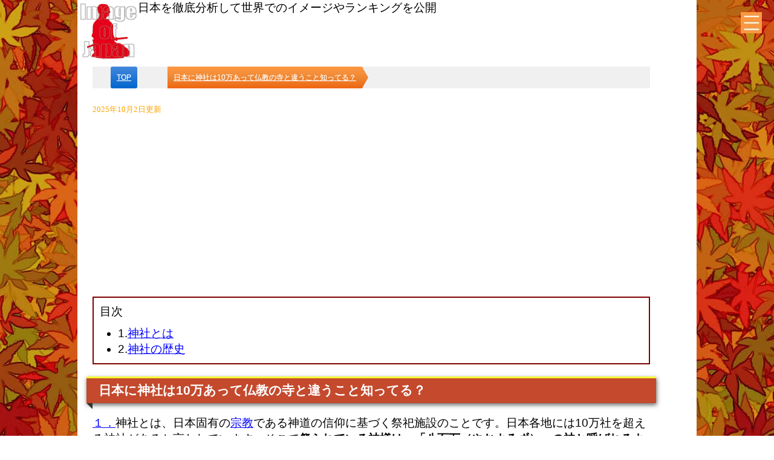

--- FILE ---
content_type: text/html
request_url: https://japanmakes.com/jinjya.html
body_size: 2939
content:
<!DOCTYPE html>
<html lang="ja">
<head>
<meta charset="UTF-8">
<meta name="Keywords" content="日本,神社,仏教">
<meta name="Description" content="日本は信心深い？神社は10万を超える数があり、いたるところで信仰することができるのです。">
<title>日本に神社は10万あって仏教の寺と違うこと知ってる？</title>
<meta name="viewport" content="width=device-width,user-scalable=no,maximum-scale=1">
<link rel="stylesheet" media="screen" type="text/css" href="common.css">
<script language="JavaScript" src="script.js" charset="utf-8"></script>

<!-- GA4 -->
<!-- Global site tag (gtag.js) - Google Analytics -->
<script async src="https://www.googletagmanager.com/gtag/js?id=G-P0NSB7TJLV"></script>
<script>
  window.dataLayer = window.dataLayer || [];
  function gtag(){dataLayer.push(arguments);}
  gtag('js', new Date());

  gtag('config', 'G-P0NSB7TJLV');
</script>
<script async src="https://pagead2.googlesyndication.com/pagead/js/adsbygoogle.js"></script>
<script> 
     (adsbygoogle = window.adsbygoogle || []).push({
          google_ad_client: "ca-pub-9581734083651161",
          enable_page_level_ads: true
     });
</script>
<link rel="stylesheet" href="style-drawr.css" type="text/css" />
<script type="text/javascript" src="https://ajax.googleapis.com/ajax/libs/jquery/1.8.2/jquery.min.js"></script>
<script type="text/javascript"><!--
//ドロワーメニュー
$(function($) {
	WindowHeight = $(window).height();
	$('.drawr').css('height', WindowHeight); //メニューをwindowの高さいっぱいにする
	
	$(document).ready(function() {
		$('.btn').click(function(){ //クリックしたら
			$('.drawr').animate({width:'toggle'}); //animateで表示・非表示
			$(this).toggleClass('peke'); //toggleでクラス追加・削除
		});
	});
});
// --></script>
</head>
<body onload="javascript: getnavi();">
<div id="main">
  <div id="header"><img src="image/logo.png" width="100" height="100" border="0" align="left" alt="image of japan"> 日本を徹底分析して世界でのイメージやランキングを公開<br>
  </div>
<a class="btn"></a>
<div class="drawr">
</div>
<div id="cont">
  <div id="walmart">
<ul class="walmart" itemscope itemtype="http://schema.org/BreadcrumbList">
  <li itemprop="itemListElement" itemscope itemtype="http://schema.org/ListItem">
    <a itemprop="item" href="index.html">
      <span itemprop="name">TOP</span>
    </a>
    <meta itemprop="position" content="1" />  
  </li>
  <li itemprop="itemListElement" itemscope itemtype="http://schema.org/ListItem">
    <span itemprop="name"><a href="jinjya.html" itemprop="url"><span itemprop="title">日本に神社は10万あって仏教の寺と違うこと知ってる？</span></a></span>    <meta itemprop="position" content="2" />
  </li>
  </ul>
</div>
    <br>
 <time datetime=”2025-10-2” itemprop=”modified”><font color="orange" size="2" face="Comic Sans MS">2025年10月2日更新</font></time>
<div id="toc_container"><p>目次</p>
<ul class="toc_list">
<li>1.<a href="#1">神社とは</a></li>
<li>2.<a href="#2">神社の歴史</a></li>
</ul></div>
 
    <h1 class="s1">日本に神社は10万あって仏教の寺と違うこと知ってる？</h1>
<a name="1" id="1">１．</a>神社とは、日本固有の<a href="religion.html">宗教</a>である神道の信仰に基づく祭祀施設のことです。日本各地には10万社を超える神社があると言われています。そこで<strong>祭られている神様は、「八百万（やおよろず）」の神と呼ばれるように非常に多彩</strong>です。<br>
<br>
たとえばギリシア神話で「神様」といえば擬人化されたものが多いですが、日本の場合、伝説上の人物だけでなく岩や滝、山が神様としてまつられることがあります。<br>
<br>
そのため、神社の敷地は自然と調和するように設計された施設が数多くあり、森や公園を兼ね備えているなど、人々にとって信仰の場所だけではなく日常生活のやすらぎの場所として利用されることが多いのです。<br>
<br>
<a name="2" id="2">２．</a>現代ではそのように位置付けられる神社ですが、過去には複雑な歴史がありました。日本では古代に大陸から仏教が伝来され、大陸の進んだ文化を取り入れるため、国家をあげて仏教の普及に取り組みました。<br>
<br>
その結果、神社で仏教を信仰することが広まり、いくつかの神社は仏教の寺院としての性格を帯びるようになります。<br>
<br>
近世になり、<strong>神道と仏教は厳密に分離</strong>することとなり、ふたたび神社は八百万の神を祭る場所に戻りました。1月1日に近所の神社へ新年のお参りをすることはほとんどの日本人にとって、一年の一番最初にする習慣になっています。
    
  <br>
  <br>
  <br>
  <br>
  
<br>
  <br>
  <br>
  </div>
  <br>
  
<div class="s2">この記事を見た人は、一緒にこんな記事も読んでいます！</div>
  <ul>
    <li><a href="longlifejapan.html">日本人が長寿の理由は遺伝的に生命力が強く食べものによるもの </a></li>
    <li><a href="office-hours.html">日本人は働き過ぎ？「顔のない(フェースレス）」企業集団 </a></li>
    <li><a href="kakusa.html">日本社会は教育や所得が平均化しており上下差が少ないのが強み</a></li>
    <li><a href="holiday.html">日本は休み過ぎ！？イメージと違って休日数がほかの国と比較して多い</a></li>
  </ul>
  <br>  <br>
 
 <div id="footer">
Copyright &#169; 2014<script type="text/javascript" language="JavaScript"> 
<!--
TYnow = new Date();document.write( '-' + TYnow.getFullYear() );
// -->
</script> 日本を徹底分析して世界でのイメージやランキングを公開 All rights Reserved.
  </div>
</div>
</body>
</html> 
 
 
 



--- FILE ---
content_type: text/html
request_url: https://japanmakes.com/navi.html
body_size: 4868
content:
 
<html>
<head>
<meta http-equiv="Content-Type" content="text/html; charset=UTF-8">
<meta http-equiv="Content-Style-Type" content="text/css">
 
<title></title>
</head>
<ul id="dropmenu">
  <li>外国からみた日本▼
  <ul>
<li></li>
<li><a href="touristmanners.html">旅行客マナー</a></li>
<li><a href="worldeffect.html">日本による影響</a></li>
<li><a href="worldopinion.html">世界的な評価</a></li>
<li><a href="Japanese.html">日本人ベスト３４</a></li>
<li><a href="japanfood.html">世界の日本食</a></li>
<li><a href="holiday.html">日本の休日を各国と比較</a></li>
<li><a href="egg.html">生卵を食べる日本の習慣</a></li>
<li><a href="currency.html">日本円と海外通貨</a></li>
<li><a href="bloodgroup.html">血液型信者は日本だけ？</a></li>
<li><a href="Chinese.html">中国語と日本語で同じ漢字の意味</a></li>
<li><a href="office-hours.html">働きすぎる日本人</a></li>
<li><a href="kakusa.html">他国と比べて格差の少ない日本</a></li>
<li><a href="area.html">日本の面積をヨーロッパと比較</a></li>
<li><a href="world-accident.html">世界事故発生率一覧</a></li>
<li><a href="refugees.html">難民出身国＆庇護国</a></li> 
<li><a href="public-peace.html">日本の安心できる治安</a></li>    
<li><a href="proud.html">日本が世界に誇れること</a></li>    
<li><a href="toilet.html">日本のトイレは綺麗で清潔</a></li>    
<li><a href="faction.html">派閥の存在</a></li>
<li><a href="eel.html">うなぎを食べるのは日本だけじゃない</a></li> 
<li><a href="number.html">不吉な数字</a></li>
<li><a href="age.html">世界の病床数</a></li>
<li><a href="longlifejapan.html">日本人が長寿の理由</a></li> 
<li><a href="tip.html">チップ文化</a></li> 
<li><a href="omotenasi.html">日本が誇れるおもてなし</a></li>
<li><a href="chian.html">日本は治安が良くて安全</a></li>
<li><a href="gijyutu.html">技術力の高い日本製品</a></li>
<li><a href="warai.html">日本語で笑いに関する言葉</a></li> 
<li><a href="zipangu.html">東方見聞録にある黄金の島ジパング</a></li>
<li><a href="hasekura.html">日本と世界を結んだ支倉使節団</a></li>
<li><a href="america.html">日本とアメリカ</a></li>
<li><a href="greatbritain.html">日本とイギリス</a></li>
<li><a href="italy.html">日本とイタリア</a></li>
<li><a href="germany.html">日本とドイツ</a></li>
<li><a href="france.html">日本とフランス</a></li>
<li><a href="russia.html">日本とロシア</a></li>
<li><a href="china.html">日本と中国</a></li>
<li><a href="korea.html">日本と朝鮮</a></li>
<li><a href="cyberpank.html">サイバーパンクのような日本の街</a></li>
<li><a href="train.html">日本の鉄道が世界に誇れること</a></li>
<li><a href="japanesefood.html">日本食は外国人にとって独特な文化</a></li>
<li><a href="jinjya.html">日本は信心深い？</a></li>
<li><a href="barrier.html">日本人は人と接触しない</a></li>
<li><a href="leisure.html">日本人のレジャーが内向き</a></li>
<li><a href="tablemanners.html">日本人はテーブルマナーに疎い</a></li>
<li><a href="yokonarabi.html">日本人は横並び思想</a></li>
<li><a href="tv.html">日本人は世界一のテレビ好き</a></li>
<li><a href="gakushu.html">学習能力の旺盛さとＳＮＳ</a></li>
<li><a href="win‐win.html">勝ち負けの考え方</a></li>
<li><a href="asiajin.html">日本人の外国での存在感</a></li>
<li><a href="athlete.html">日本人アスリート世界での自己主張</a></li>
<li><a href="uniform.html">日本人のユニフォーム（制服）文化</a></li>
<li><a href="core.html">日本人の芯となるコアの部分</a></li>
<li><a href="spirit.html">ジャパニーズ・スピリット(和魂)</a></li>
<li><a href="english.html">日本人が英語が苦手なのはウソ</a></li>
<li><a href="selfassertion.html">日本人は自己主張が苦手</a></li>
<li><a href="smart.html">日本人を外国人が見るとスマートでかっこいい</a></li>
<li><a href="rule.html">ルールに忠実な日本人</a></li>
<li><a href="apologize.html">日本人はとにかく相手に謝りすぎ</a></li>

</ul>
</li>
<li>日本について▼
<ul>
<li><a href="sightseeing.html">観光地ランキング</a></li>
<li><a href="googleplay.html">グーグルプレイ</a></li>
<li><a href="jica.html">ＪＩＣＡの活動</a></li>
<li><a href="oda.html">政府開発援助</a></li>
<li><a href="oda2.html">ＯＤＡの特徴</a></li>
<li><a href="oda3.html">日本のＯＤＡが優れている</a></li>
<li><a href="worldshare.html">世界シェア１位</a></li>
<li><a href="foodsample.html">食品サンプル</a></li>
<li><a href="japaninvention.html">日本の発明力</a></li>
<li><a href="sumo.html">国技相撲</a></li>
<li><a href="religion.html">日本の宗教</a></li>
<li><a href="sushi.html">寿司</a></li>
<li><a href="bonsai.html">日本の盆栽</a></li>
<li><a href="haiku.html">日本の俳句</a></li>
<li><a href="ramen.html">ラーメン</a></li>
<li><a href="idea.html">アイデア</a></li>
<li><a href="Japanese‐style-garden.html">日本庭園</a></li>
<li><a href="tatami.html">タタミ</a></li>
<li><a href="manga.html">マンガ</a></li>
<li><a href="pc.html">日本のパソコンインターネット環境</a></li>
<li><a href="castle.html">日本の城一覧</a></li>
<li><a href="ngo.html">日本のＮＧＯ</a></li>  
<li><a href="DCA.html">途上国の貧困状態</a></li>
<li><a href="tel.html">電話事情</a></li> 
<li><a href="mangatour.html">漫画アニメ聖地一覧</a></li> 
<li><a href="sightseeing-japan.html">観光してみたい場所一覧</a></li> 
<li><a href="drink.html">缶入り飲料</a></li> 
<li><a href="ikamera.html">胃カメラ</a></li>
<li><a href="ips.html">ＩＰＳ細胞</a></li> 
<li><a href="origami.html">折り紙文化</a></li>
<li><a href="kei.html">夢のマイカー</a></li>
<li><a href="kandenchi.html">乾電池</a></li>
<li><a href="keigo.html">敬語</a></li>
<li><a href="japanesewoman.html">日本女性</a></li>
<li><a href="gesture.html">ジェスチャー</a></li>
<li><a href="service.html">サービス</a></li>
<li><a href="seiketu.html">清潔</a></li>
<li><a href="iryouhi.html">保険制度</a></li>
<li><a href="school.html">日本語学校</a></li>
<li><a href="walkman.html">ウォークマン</a></li>
<li><a href="karaoke.html">カラオケ</a></li>
<li><a href="anime.html">アニメ</a></li>
<li><a href="okinawa.html">沖縄の本土と違う文化</a></li>
<li><a href="climate.html">照葉樹林の地域は文明が発達</a></li>   
<li><a href="course.html">日本海航路が先に発達</a></li>
<li><a href="port.html">長崎や横浜・神戸は天然の良港</a></li>
<li><a href="kurofune.html">ペリー来航で台場に砲台要塞</a></li>
<li><a href="city.html">風水で選ばれた京都</a></li>
<li><a href="uranihon.html">「裏日本」ってどこ</a></li>
<li><a href="nahotoka.html">日本海側は軽視されている</a></li>
<li><a href="sakuramaru.html">日本の移民先</a></li>
<li><a href="japansea.html">日本海側の鉄道と海運</a></li>
<li><a href="calendar.html">暦の基本</a></li>
<li><a href="staplefood.html">日本の主食は小麦畑もないのにパン？</a></li>
<li><a href="importcountry.html">日本は海産物の輸入も世界一</a></li>
<li><a href="jomon.html">四大文明に縄文文明を加えよう</a></li>
<li><a href="kofun.html">古墳文化は世界で渡りあえる</a></li>
<li><a href="shinwa.html">ギリシア神話と日本神話の違い</a></li>
<li><a href="toshi.html">都市ができ宗教が生まれ戦争に</a></li>
<li><a href="kendo.html">剣道は現代日本人も忘れたことが身につく</a></li>
<li><a href="umami.html">うま味と旨味の言葉の意味は違う</a></li>
<li><a href="hokusai.html">葛飾北斎は世界で最も有名な日本人</a></li>
<li><a href="game.html">日本のゲームは向上心の賜物</a></li>
<li><a href="sake.html">「日本酒」は世界の醸造所で製造</a></li>
<li><a href="microwave.html">電子レンジは必要な電化製品</a></li>
<li><a href="ryakugo.html">略語を好む日本人</a></li>
<li><a href="insect.html">色々な虫の声が日本で聞ける</a></li>
<li><a href="kikubari.html">日本人は気配りができる</a></li>
<li><a href="karate.html">空手は日本の伝統</a></li>
<li><a href="kasi.html">日本の菓子が世界を魅了</a></li>
<li><a href="bungaku.html">日本の有名な文学作品</a></li>
<li><a href="koten.html">日本の有名な古典文学作品</a></li>
<li><a href="strange.html">日本のおかしいと思う１２の疑問</a></li>
<li><a href="golf.html">日本のゴルフは基本がダメ</a></li>
<li><a href="siki.html">四季の自然を感じられる国は少ない</a></li>
<li><a href="inshu.html">日本独特の飲酒文化</a></li>
<li><a href="kokkyo.html">日本は島国で国境がない</a></li>
<li><a href="kokki.html">国旗に対する関心がない</a></li>
<li><a href="kokusaika.html">日本に求められる国際化</a></li>
<li><a href="kougi.html">日本と海外の大学の講義内容の違い</a></li>
<li><a href="giron.html">日本人は議論が嫌い</a></li>
<li><a href="bussanten.html">物産展で遠い地域の文化を楽しむ</a></li>
<li><a href="credit.html">現金主義の日本人とツケ文化</a></li>
<li><a href="kuyou.html">供養という文化</a></li>
<li><a href="bow.html">お辞儀や礼の種類</a></li>
<li><a href="koekake.html">日本の声かけ文化</a></li>
<li><a href="tdr.html">東京ディズニーリゾートの圧倒的な集客力</a></li>
<li><a href="cruise.html">大型クルーズ客船が全国各地に来航</a></li>
<li><a href="oubei.html">国際社会のルールは英語など欧米流</a></li>
<li><a href="afterfive.html">昼休みやアフターファイブと職場の付き合い</a></li>
<li><a href="dismissal.html">日本組織の強みは仕事を解雇されない</a></li>
<li><a href="asia.html">日本のシステムは他国と比べて違う</a></li>
<li><a href="japan-food.html">日本料理は中国やインド料理に勝てない</a></li>
<li><a href="passport.html">日本のパスポートは世界最強</a></li>
<li><a href="app-book.html">日本語学習におすすめのアプリと書籍</a></li>
<li><a href="education-system.html">日本と外国の教育システムの違い</a></li>
<li><a href="fashion.html">日本の海外でも有名なファッションブランド</a></li>
<li><a href="sports.html">日本の珍しいスポーツ10選</a></li>
<li><a href="festival.html">日本の祭り11選</a></li>
<li><a href="technology.html">日本のテクノロジー産業</a></li>
  </ul>
  </li>
  <li>日本語▼
  <ul>
    <li><a href="japan.html">流行る日本語</a></li>
    <li><a href="nihongo.html">日本語の特徴</a></li>
    <li><a href="loan‐word.html">国語を尊重しない</a></li>
    <li><a href="katakana.html">カタカナ語について</a></li>
    <li><a href="difficult-japanese.html">日本語の難しさ</a></li>
    <li><a href="beautiful-japanese.html">日本の慣用句やことわざ</a></li>
    <li><a href="japaneseword.html">日本語で季節感ある美しい言葉</a></li>
    <li><a href="kana.html">早く書くため片仮名と平仮名が生み出された</a></li>
    <li><a href="nihongo-rekisi.html">日本語の言語の歴史</a></li>
    <li><a href="moji.html">漢字は中国語を書くために発達した文字</a></li>
    <li><a href="zougo.html">英語の言葉が造語となった</a></li>
    <li><a href="nihongo-a.html">日本語の意味を理解しよう│あ行</a></li>
    <li><a href="nihongo-ka.html">日本語の意味を理解しよう│か行</a></li>
    <li><a href="nihongo-sa.html">日本語の意味を理解しよう│さ行</a></li>
    <li><a href="nihongo-sonota.html">日本語の意味を理解しよう│その他</a></li>
<li><a href="gaikokugo-a.html">世界で有名になった日本語｜あ行</a></li>
<li><a href="gaikokugo-ka.html">世界で有名になった日本語｜か行</a></li>
<li><a href="gaikokugo-sa.html">世界で有名になった日本語｜さ行</a></li>
<li><a href="gaikokugo-ta.html">世界で有名になった日本語｜た行</a></li>
<li><a href="gaikokugo-na.html">世界で有名になった日本語｜な行</a></li>
<li><a href="gaikokugo-ha.html">世界で有名になった日本語｜は行</a></li>
<li><a href="gaikokugo-sonota.html">世界で有名になった日本語｜ま・や・ら行</a></li>
<li><a href="tukaiwake-kotoba.html">日本語の正しい使い分け│ことば編</a></li>
<li><a href="tukaiwake-shakai.html">日本語の正しい使い分け│社会編</a></li>
<li><a href="tukaiwake-shizen.html">日本語の正しい使い分け│自然編</a></li>
<li><a href="tukaiwake-food.html">日本語の正しい使い分け│食べ物編</a></li>
<li><a href="tukaiwake-life.html">日本語の正しい使い分け│生活編</a></li>
<li><a href="tukaiwake-kenkou.html">日本語の正しい使い分け│健康編</a></li>
  </ul>
  </li>
  <li>ランキング▼
  <ul>
    <li><a href="ranking.html">日本語ランキング</a></li>
    <li><a href="population.html">人口の多い国ランキング</a></li>
    <li><a href="prices.html">物価が高い都市ランキング</a></li>
    <li><a href="trip.html">日本人の渡航先ランキング</a></li>
    <li><a href="travel.html">外国人旅行者の多い国ランキング</a></li>
    <li><a href="home.html">平均床面積ランキング</a></li>
    <li><a href="pollution.html">アジアの汚染された都市ランキング</a></li>
    <li><a href="corruption.html">腐敗度ランキング</a></li>
    <li><a href="self‐sufficiency.html">食料自給率ランキング</a></li>
    <li><a href="worldpopulation.html">世界主要都市ランキング</a></li>
    <li><a href="ict.html">世界ICTランキング</a></li>
    <li><a href="literacy-rate.html">世界識字率ランキング</a></li>
    <li><a href="airtransport.html">国際線航空旅客量ランキング</a></li>
    <li><a href="foreigner.html">外国人居住割合ランキング</a></li>
    <li><a href="hotspring.html">温泉地ランキング</a></li>
    <li><a href="mountain.html">日本の山の高さランキング</a></li>
  </ul>
  </li>
  <li>ツール▼
  <ul>
    <li><a href="mf/mf.html">お問い合わせ</a></li>
    <li><a href="sitemap.html">サイトマップ</a></li>
  </ul>
  </li>
</ul>
</html>


--- FILE ---
content_type: text/html; charset=utf-8
request_url: https://www.google.com/recaptcha/api2/aframe
body_size: 267
content:
<!DOCTYPE HTML><html><head><meta http-equiv="content-type" content="text/html; charset=UTF-8"></head><body><script nonce="kyGvN8VmW2Wnoz6raf-jLg">/** Anti-fraud and anti-abuse applications only. See google.com/recaptcha */ try{var clients={'sodar':'https://pagead2.googlesyndication.com/pagead/sodar?'};window.addEventListener("message",function(a){try{if(a.source===window.parent){var b=JSON.parse(a.data);var c=clients[b['id']];if(c){var d=document.createElement('img');d.src=c+b['params']+'&rc='+(localStorage.getItem("rc::a")?sessionStorage.getItem("rc::b"):"");window.document.body.appendChild(d);sessionStorage.setItem("rc::e",parseInt(sessionStorage.getItem("rc::e")||0)+1);localStorage.setItem("rc::h",'1763865626982');}}}catch(b){}});window.parent.postMessage("_grecaptcha_ready", "*");}catch(b){}</script></body></html>

--- FILE ---
content_type: text/css
request_url: https://japanmakes.com/common.css
body_size: 4382
content:
@charset "UTF-8";
@media screen and (min-width: 768px){
/* 文字色 */
.black{
	color:black;
}
.gray{
	color:gray;
}
.darkorange{
	color:darkorange;
}
.white{
	color:white;
}
.aqua{
	color:aqua;
}
.blue{
	color:blue;
}
.fuchsia{
	color:fuchsia;
}
.green{
	color:green;
}
.lime{
	color:lime;
}
.maroon{
	color:maroon;
}
.navy{
	color:navy;
}
.olive{
	color:olive;
}
.purple{
	color:purple;
}
.red{
	color:red;
}
.teal{
	color:teal;
}
.yellow{
	color:yellow;
}

/* 文字の大きさ */
.xx-large{
	font-size:xx-large;
}
.x-large{
	font-size:x-large;
}
.large{
	font-size:large;
}
.medium{
	font-size:medium;
}
.small{
	font-size:small;
}
.larger{
	font-size:larger;
}
.smaller{
	font-size:smaller;
}


#social{
	float : right;
width : 40%;
}
body{
    margin:0;
    padding:0;
    font-family:"Hiragino Kaku Gothic Pro",HiraKakuPro-W3,"ヒラギノ角ゴ Pro W3","メイリオ", Meiryo,"ＭＳ Ｐゴシック",verdana,sans-serif;
    font-size : 120%;background-repeat : repeat;
background-attachment : scroll;
background-position : 0% 0%;background-size : auto auto;
background-origin : padding-box;background-clip : border-box;
    background : url(image/bg.jpg) transparent;
}

br{
    letter-spacing:normal;
}

	a{
	
	color: blue;
	
	text-decoration: none;
	
}

a:hover{
    color:#134D99;
    text-decoration:underline;
}

img{
    border:0;
    vertical-align:bottom;
}

#toc_container{
	border-width:2px;border-style:solid;border-color:maroon;
}
h1,h2,h3,h4,h5,h6{
    margin:0;
}
.s1{
    position: relative;
    color: #ffffff ;
    background: #c4492d;
    font-size: 16pt ;
    line-height: 1;
    margin: 20px -10px 20px -10px;
    padding: 10px 5px 10px 20px;
    box-shadow:1px 3px 7px 0px  #666666 ;
    border-top:3px solid #f5fd33;
}
.s1::after, s1::before{
    content: "";
    position: absolute;
    top: 100%;
    height: 0;
    width: 0;
    border: 5px solid transparent;
    border-top: 5px solid #333;
}
.s1::after{
    left: 0;
    border-right: 5px solid #333;
}
.s1::before{
    right: 0;
    border-left: 5px solid #333;
}
.h2{
    clear:both;
    padding:0 10px;
    line-height:2.0;
    color:#fff;
    font-size:15px;
    font-weight:normal;
    background:#770000;
    background:-webkit-gradient(linear, left top, left bottom, color-stop(0.85, #700), color-stop(0.00, #aa2323));
    background:-webkit-linear-gradient(top, #aa2323 0%, #700 85%);
    background:-moz-linear-gradient(top, #aa2323 0%, #700 85%);
    background:-o-linear-gradient(top, #aa2323 0%, #700 85%);
    background:-ms-linear-gradient(top, #aa2323 0%, #700 85%);
    background:linear-gradient(to bottom, #aa2323 0%, #700 85%);
}

h3{
    clear:both;
    padding:0 10px;
    line-height:2.0;
    font-size:15px;
    font-weight:normal;
    margin:0;
    color:#000;
    border:1px solid #ddd;
    background:#ccc;
    background:-webkit-gradient(linear, left top, left bottom, color-stop(0.85, #ccc), color-stop(0.00, #f3f3f3));
    background:-webkit-linear-gradient(top, #f3f3f3 0%, #ccc 85%);
    background:-moz-linear-gradient(top, #f3f3f3 0%, #ccc 85%);
    background:-o-linear-gradient(top, #f3f3f3 0%, #ccc 85%);
    background:-ms-linear-gradient(top, #f3f3f3 0%, #ccc 85%);
    background:linear-gradient(to bottom, #f3f3f3 0%, #ccc 85%);
}

h4{
    padding:0 10px;
    line-height:2.0;
    color:#000;
    font-weight:normal;
    font-size:13px;
    border:0;
    background:#f1f1f1;
}

h5{
    padding:0 10px;
    line-height:2.0;
    font-size:13px;
    font-weight:normal;
    border-left:5px solid #000;
}

h6{
    line-height:2.0;
    font-size:13px;
    color:#770000;
}

p{
    margin:10px;
}

ul,ol,dl{
    margin:10px;
    padding:0;
}

li{
    padding:0;
    margin:0 0 0 30px;
}


ul#dropmenu a{
	color:white;display:block;text-decoration:none;

	
}

dt{
    margin:0;
    padding:0;
}

dd{
	margin-top: 0px;
	margin-right: 0px;
	margin-bottom: 0.5em;
	margin-left: 1em;
	padding-top: 0px;
	padding-right: 0px;
	padding-bottom: 0px;
	padding-left: 0px;
	background-image: none;
	background-repeat: repeat;
	background-attachment: scroll;
	background-position: 0% 0%;
	background-size: auto auto;
	background-origin: padding-box;
	background-clip: border-box;
}


/* ========TEMPLATE LAYOUT======== */
#container{
    width:75%;
    margin:30px auto;
    padding:20px;
    border:1px solid #ddd;
    -moz-box-shadow:0 0 10px #bfbfbf; /* Firefox用 */  
    -webkit-box-shadow:0 0 10px #bfbfbf; /* Safari,Google Chrome用 */ 
    box-shadow:0 0 10px #bfbfbf;background-image : none;background-repeat : repeat;background-attachment : scroll;background-position : 0% 0%;background-size : auto auto;background-origin : padding-box;background-clip : border-box;
}

#header{
    width : 100%;
  

  height : 100px;
}

#menu{
    position:absolute;
    right:0;
    top:30px;
}

#icatch{
    width:940px;
}

#contents{
    width : 75%;
    padding:10px 0;background-image : none;background-repeat : repeat;background-attachment : scroll;background-position : 0% 0%;background-size : auto auto;background-origin : padding-box;background-clip : border-box;
  margin-left : auto;
  margin-right : auto;
  background-color : #ffffff;
}

#conL{
    float:left;
    width : 100%;
}

#conR{
    float:right;
    width:300px;
}

#footMenu{
    float : left;
    width : 100%;
    margin-top:10px;
}

#footer{
    clear:both;
    width : 100%;
  background-color : #ffffff;
    font-size : x-small;
  
    text-align : center;
  
  
    margin-top : 10px;
  }


#main{
	width : 80%;
background-position : center center;
margin-left : auto;
margin-right : auto;
  background-color : white;
}

#column{
  padding-top : 10px;
  padding-left : 5px;
  width : 150px;
  float : left;
}
#cont{
  text-align : left;
  padding-top : 10px;
  margin-left : 25px;
  margin-right : 15px;
  width : 90%;
  background-color : #ffffff;
}

-->
/* ========HEADER CUSTOMIZE======== */
#header h1{
    margin:0;
    padding:20px 0 0 0;
    font-size:30px;
    color : #770000;
    line-height:1.0;
}

#header h1 a{
    color:#770000;
}

#header h1 a:hover{
    color:#770000;
}

/* ========MENU CUSTOMIZE======== */
#menu ul{
    margin:0;
    padding:0;
    list-style:none;
}

#menu li{
    overflow:hidden;
    float:left;
    margin:0;
    padding:0 0 0 30px;
}

#menu li a{
    display:block;
    font-weight:bold;
    color:#000;
    outline:none;
}

#menu li a:hover{
    color:#000;
    border-bottom:3px solid #770000;
    text-decoration:none;
}

/* ========SLIDESHOW CUSTOMIZE======== */
#slide{
    overflow:hidden;
  width : 100%;
}

.slideInner{
    list-style:none;
    margin:0;
    padding:0;
}

.slideInner li{
    position:absolute;
    background-image : none;background-repeat : repeat;background-attachment : scroll;background-position : 0% 0%;background-size : auto auto;background-origin : padding-box;background-clip : border-box;
    margin:0;
    padding:0;
}

.slidePrev{
     position:absolute;
     width:50px;
     height:60px;
     top:120px;
     left:0;
     cursor:pointer;
     z-index:100;
}

.slideNext{
     position:absolute;
     display:block;
     width:50px;
     height:60px;
     top:120px;
     right:0;
     cursor:pointer;
     z-index:100;
}

.controlNav{
     position:absolute;
     float:left;
     left:50%;
     bottom:0;
}

.controlNav span{
     position:relative;
     left:-50%;
     float:left;
     margin:5px;
     -webkit-border-radius:5px;
     -moz-border-radius:5px;
     border-radius:5px;
     width:10px;
     height:10px;
     overflow:hidden;
     -webkit-box-shadow:1px 1px 2px rgba(0, 0, 0, 0.5) inset;
     -moz-box-shadow:1px 1px 2px rgba(0, 0, 0, 0.5) inset;
     box-shadow:1px 1px 2px rgba(0, 0, 0, 0.5) inset;
     background-image : none;background-repeat : repeat;background-attachment : scroll;background-position : 0% 0%;background-size : auto auto;background-origin : padding-box;background-clip : border-box;
     text-indent:-9999px;
     vertical-align:middle;
}

.controlNav span:hover{
     background-image : none;background-repeat : repeat;background-attachment : scroll;background-position : 0% 0%;background-size : auto auto;background-origin : padding-box;background-clip : border-box;
     cursor:pointer;
}

.controlNav span.current{
     -webkit-box-shadow:1px 1px 2px rgba(0, 0, 0, 0.5) inset, 0 0 2px rgba(133, 209, 198, 0.5);
     -moz-box-shadow:1px 1px 2px rgba(0, 0, 0, 0.5) inset, 0 0 2px rgba(133, 209, 198, 0.5);
     box-shadow:1px 1px 2px rgba(0, 0, 0, 0.5) inset, 0 0 2px rgba(133, 209, 198, 0.5);
     background-image : none;background-repeat : repeat;background-attachment : scroll;background-position : 0% 0%;background-size : auto auto;background-origin : padding-box;background-clip : border-box;
}


/* ========MAINCONTENTS CUSTOMIZE======== */
/* TOPNAVI CUSTOMIZE */
.topNavi{
    overflow:hidden;
    position:relative;
    margin-top:20px;
    margin-bottom:20px;
}

* html .topNavi{
    height:1em;
    overflow:visible;
}

.topNaviColumn{
    display:inline;
    width : 30%;
    float:left;
    padding:0 0 2em 0;background-image : none;background-repeat : repeat;background-attachment : scroll;background-position : 0% 0%;background-size : auto auto;background-origin : padding-box;background-clip : border-box;
  background-color : #eeeeee;
  margin-left : 20px;
}

.topNaviImg{
    margin:0;
    padding:0;
    background-image : none;background-repeat : repeat;background-attachment : scroll;background-position : 0% 0%;background-size : auto auto;background-origin : padding-box;background-clip : border-box;
}
.topNaviPhoto{
    
    
  width : 100%;
  text-align : center;
}
.topNaviDetail{
    position:absolute;
    bottom:0;
    width:280px;
    text-align:right;
}

.topNaviDetail a{
    padding:0 0 0 7px;
    background-image : url(bg_arrow.gif);background-repeat : no-repeat;background-attachment : scroll;background-position : left 50%;background-size : auto auto;background-origin : padding-box;background-clip : border-box;
}

/* INFORMATION CUSTOMIZE */
.information{
    width : 100%;
    margin-bottom:20px;
}

.information dl{
    margin:0;
}
.information dt{
    float:left;
    padding-top:5px;
}

.information dd{
    margin:0 0 5px 0;
    padding:5px 0px 5px 9em;
    background : url(bg_dotline.gif) 0px 100% / auto auto repeat-x scroll padding-box border-box transparent;
  width : 100%;
}

/* SUBMENU CUSTOMIZE */
.submenu{
    border:1px solid #ddd;
}

.submenu h3{
    border:none;
}

.submenu ul{
    margin:10px;
    padding:0;
}
.submenu li{
    margin:0;
    padding:0 0 0 7px;
    list-style:none;
    background-image : url(bg_arrow.gif);background-repeat : no-repeat;background-attachment : scroll;background-position : left 50%;background-size : auto auto;background-origin : padding-box;background-clip : border-box;
}

.submenu p{
    margin:10px;
}

/* BANNER CUSTOMIZE */
.bnrL{
    margin:20px 0;
}

.bnrL ul{
    width:630px;/* for IE7 */
    margin:0 -10px 0 0;
    padding:0;
}

.bnrL li{
    float:left;
    margin:0 10px 0 0;
    padding:0;
    list-style:none;
    margin-bottom:10px;
}

.bnrR{
    width:278px;
    margin:20px 0;
    padding:10px;
    border:1px solid #ddd;
}

.bnrR ul{
    margin:0 0 -10px 0;
    padding:0;
}

.bnrR li{
    margin:0;
    padding:10px;
    list-style:none;
    margin-bottom:10px;
    background:#eee;
}

/* ========FOOTMENU CUSTOMIZE======== */
#footMenu ul{
    margin:5px 0;
    padding:20px 0;
    text-align:center;
    border-top:1px solid #ddd;
}

#footMenu li{
    display:inline;
    margin:0 0 0 20px;
    list-style:none;
}

#footMenu li a{
    color:#000;
}

#footMenu li a:hover{
    color:#666;
    text-decoration:underline;
}

/* ========FOOTER CUSTOMIZE======== */
.copyright{
    font-style:normal;
    font-size:11px;
    color : #999999;
    line-height:3.0;
    text-align:center;
}

/* ========PAGRTOP CUSTOMIZE========= */
#pageTop{
    position:fixed;
    right:0;
    bottom:0;
    padding:10px;
    background:#000
;
}

#pageTop a{
    padding:0 0 0 12px;
    color : #ffffff;
    font-size:11px;
    background : url(bg_pagetop.gif) 0px 50% / auto auto no-repeat scroll padding-box border-box #000000;
}

#dropmenu{
	width:100%;
  clear : left;
}
#dropmenu li{
	list-style: none;
	float: left;
  font-size : small;
  color : blue;
  margin-bottom : 5px;
  margin-top : 5px;
}
ul#dropmenu li a{
	background-image : url(image/1.gif);background-repeat : no-repeat;background-attachment : scroll;background-position : 0px 0px;background-size : auto auto;background-origin : padding-box;background-clip : border-box;
	height: 17px;
	margin-left: 17px;
	line-height:17px;
	padding-left: 22px;
	color : blue;
	text-decoration: none;
  font-size : x-small;
}
ul#dropmenu li a:hover{
	color : orange;
	background-image : url(image/1.gif);background-repeat : no-repeat;background-attachment : scroll;background-position : 2px 0px;background-size : auto auto;background-origin : padding-box;background-clip : border-box;
}

.c-both{
	clear: both;
	padding: 0px;
	margin: 0px;
}

/* color */
.red{
	color: #F00;
}
.green{
	color: #6C9;
}

/* link */
a{
	text-decoration: underline;
}
a:hover{
	color: #F66;
}
ul#dropmenu{

background-color : yellow;
margin-top : 50px;
width : 100%;
}
#navi{

  background-color : #ffffff;
}
.s2{
	  
    background:#eee;  
    border-bottom:7px solid #ccc;  
    padding:.8em .9em .3em  
;
}  
	.button, .button-rink:visited{
       font-size:13px;
      background:#45bcd2;
      display:inline-block;
      padding:3px 7px 2px 8px;
      color:#ffffff;
      text-decoration:none;
      -moz-border-radius:4px;
      -webkit-border-radius:4px;
      border-radius:4px;
      border:none;
      position:relative;
      cursor:pointer;
      margin:10px 10px 0 0;
         vertical-align: middle;
}
a.button{
     color:#ffffff;
}
.button a:link{
     color:#ffffff;
}
.button:hover{
      background:#555;color:#fff;
}
.tt1,.tt2,.tt3,.tt4,.tt5,.tt6{
	width : 100%;
  
  }

table{
  border-collapse: collapse;
  width: 100%;
}
table th,
table td{
  padding: 10px;
  border: 1px solid #999;
}
table th{
  background-color: #eee;
  text-align: center;
  width: 30%;
}
.head{
	border-top:1px solid #000;
       background-color : #f7fff7;
       font-weight:bold;
  }
.tt1{
	border-left:1px solid #000;
}

/* walmart like
----------------------------------*/
.walmart{
        list-style: none;
        overflow: hidden;
        color: #333;
        font: 12px Verdana, sans-serif;
        margin: 0;
        background: #f0f0f0;
}
.walmart li{
        float: left;
        line-height: 36px;
}
.walmart li a{
        color: #fff;
        text-decoration: underline;
        padding: 0 10px 0 20px;
        background: #f94;
        background: -webkit-gradient(linear, left top, left bottom,
                from(#f94),
                color-stop(0.5,#e83),
                to(#e61));
        display: block;
        float: left;
        text-shadow: 0 0 1px rgba(255,255,255,0.6);
}
.walmart li a::after{
        position: relative;
        display: block;
        margin-top: -18px;
        margin-left: auto;
        margin-right: -15px;
        height: 18px;
        width: 15px;
        content: " ";
        -webkit-transform: skew(-30deg);
        background: #f94;
        background: -webkit-gradient(linear, left top, left bottom,
                from(#e83),
                to(#e61));
        border-right: 1px solid #f0f0f0;
}
.walmart li a::before{
        float: right;
        display: block;
        margin-bottom: -18px;
        margin-left: auto;
        margin-right: -15px;
        height: 18px;
        width: 15px;
        content: " ";
        -webkit-transform: skew(30deg);
        background: #f94;
        background: -webkit-gradient(linear, left top, left bottom,
                from(#f94),
                to(#e83));
        border-right: 1px solid #f0f0f0;
}
.walmart li:first-child a{
        padding-left: 10px;
        background: #418dd8;
        background: -webkit-gradient(linear, left top, left bottom,
                from(#48d),
                to(#06c));
        -webkit-border-radius: 3px;
}
.walmart li:first-child a::before,
.walmart li:first-child a::after{
	display: none;
}
.walmart li:nth-child(2) a{
	padding-left: 10px;
}
.walmart li:last-child{
        padding-left: 20px;
        background: transparent !important;
        color: black;
        text-shadow: 0 0 1px rgba(0,0,0,0.2);
}
.walmart li a:hover{
	text-decoration: none;
}
ul#1{
	font-size:small;
  
  }

  ul#1 li{

    
    margin-top : 4px;
  }
  
.keiko_yellow {background: linear-gradient(transparent 80%,#fff070 50%);font-weight: bold;color: #000;}
.keiko_blue {background: linear-gradient(transparent 80%,#0000ff 50%);}
}

/* ========★★★★レスポンシブル★★★★======== */

@media screen and (max-width: 768px){
img{
	max-width: 100%;
height: auto;
width /***/:auto;　
}

/* 文字色 */
.black{
	color:black;
}
.gray{
	color:gray;
}
.darkorange{
	color:darkorange;
}
.white{
	color:white;
}
.aqua{
	color:aqua;
}
.blue{
	color:blue;
}
.fuchsia{
	color:fuchsia;
}
.green{
	color:green;
}
.lime{
	color:lime;
}
.maroon{
	color:maroon;
}
.navy{
	color:navy;
}
.olive{
	color:olive;
}
.purple{
	color:purple;
}
.red{
	color:red;
}
.teal{
	color:teal;
}
.yellow{
	color:yellow;
}

/* 文字の大きさ */
.xx-large{
	font-size:xx-large;
}
.x-large{
	font-size:x-large;
}
.large{
	font-size:large;
}
.medium{
	font-size:medium;
}
.small{
	font-size:small;
}
.larger{
	font-size:larger;
}
.smaller{
	font-size:smaller;
}


#social{
	float : right;
width : 40%;
}
body{
    margin:0;
    padding:0;
    font-family:"Hiragino Kaku Gothic Pro",HiraKakuPro-W3,"ヒラギノ角ゴ Pro W3","メイリオ", Meiryo,"ＭＳ Ｐゴシック",verdana,sans-serif;
    font-size : 120%;background-repeat : repeat;
background-attachment : scroll;
background-position : 0% 0%;background-size : auto auto;
background-origin : padding-box;background-clip : border-box;
    background : url(image/bg.jpg) transparent;
}

br{
    letter-spacing:normal;
}

a{
    color:#134D99;
    text-decoration:none;
}

a:hover{
    color:#134D99;
    text-decoration:underline;
}

#toc_container{
	border-width:2px;border-style:solid;border-color:maroon;
  font-size : medium;

}

h1,h2,h3,h4,h5,h6{
    margin:0;
font-size: small ;
}
.s1{
    position: relative;
    color: #ffffff ;
    background: #c4492d;
    font-size: small ;
    line-height: 1;
    margin: 20px -10px 20px -10px;
    padding: 10px 5px 10px 20px;
    box-shadow:1px 3px 7px 0px  #666666 ;
    border-top:3px solid #f5fd33;
}
.s1::after, s1::before{
    content: "";
    position: absolute;
    top: 100%;
    height: 0;
    width: 0;
    border: 5px solid transparent;
    border-top: 5px solid #333;
}
.s1::after{
    left: 0;
    border-right: 5px solid #333;
}
.s1::before{
    right: 0;
    border-left: 5px solid #333;
}
.h2{
    clear:both;
    padding:0 10px;
    line-height:2.0;
    color:#fff;
    font-size:15px;
    font-weight:normal;
    background:#770000;
    background:-webkit-gradient(linear, left top, left bottom, color-stop(0.85, #700), color-stop(0.00, #aa2323));
    background:-webkit-linear-gradient(top, #aa2323 0%, #700 85%);
    background:-moz-linear-gradient(top, #aa2323 0%, #700 85%);
    background:-o-linear-gradient(top, #aa2323 0%, #700 85%);
    background:-ms-linear-gradient(top, #aa2323 0%, #700 85%);
    background:linear-gradient(to bottom, #aa2323 0%, #700 85%);
}

h3{
    clear:both;
    padding:0 10px;
    line-height:2.0;
    font-size:15px;
    font-weight:normal;
    margin:0;
    color:#000;
    border:1px solid #ddd;
    background:#ccc;
    background:-webkit-gradient(linear, left top, left bottom, color-stop(0.85, #ccc), color-stop(0.00, #f3f3f3));
    background:-webkit-linear-gradient(top, #f3f3f3 0%, #ccc 85%);
    background:-moz-linear-gradient(top, #f3f3f3 0%, #ccc 85%);
    background:-o-linear-gradient(top, #f3f3f3 0%, #ccc 85%);
    background:-ms-linear-gradient(top, #f3f3f3 0%, #ccc 85%);
    background:linear-gradient(to bottom, #f3f3f3 0%, #ccc 85%);
}

h4{
    padding:0 10px;
    line-height:2.0;
    color:#000;
    font-weight:normal;
    font-size:13px;
    border:0;
    background:#f1f1f1;
}

h5{
    padding:0 10px;
    line-height:2.0;
    font-size:13px;
    font-weight:normal;
    border-left:5px solid #000;
}

h6{
    line-height:2.0;
    font-size:13px;
    color:#770000;
}



ul,ol,dl{
    margin:10px;
    padding:0;
}

li{
    padding:0;
    margin:0 0 0 30px;
}

dt{
    margin:0;
    padding:0;
}

dd{
	margin-top: 0px;
	margin-right: 0px;
	margin-bottom: 0.5em;
	margin-left: 1em;
	padding-top: 0px;
	padding-right: 0px;
	padding-bottom: 0px;
	padding-left: 0px;
	background-image: none;
	background-repeat: repeat;
	background-attachment: scroll;
	background-position: 0% 0%;
	background-size: auto auto;
	background-origin: padding-box;
	background-clip: border-box;
}
  table{
    border-top: 1px solid #999;
  }
  table td{
    display: block;
    text-align: center;
  }
  table th{
    display: block;
    border-top: none;
    border-bottom: none;
    width: 100%;
  }
/* ========TEMPLATE LAYOUT======== */
#container{
    width:100%;

    border:1px solid #ddd;
    -moz-box-shadow:0 0 10px #bfbfbf; /* Firefox用 */  
    -webkit-box-shadow:0 0 10px #bfbfbf; /* Safari,Google Chrome用 */ 
    box-shadow:0 0 10px #bfbfbf;background-image : none;background-repeat : repeat;background-attachment : scroll;background-position : 0% 0%;background-size : auto auto;background-origin : padding-box;background-clip : border-box;
}

#header{
    width : 100%;

}

#menu{
    position:absolute;
    right:0;
    top:30px;
}

#icatch{
    width:940px;
}
#contents{
    width : 90%;

  margin-left : auto;
  margin-right : auto;
  background-color : #ffffff;
}


#conL{
   
    width : 100%;
}

#conR{
   
    width:100%;
}

#footMenu{
   
    width : 100%;
    margin-top:10px;
}

#footer{
	font-size : small;
width : 100%;

}


#main{
	width : 90%;
background-position : center center;
margin-left : auto;
margin-right : auto;
  background-color : white;
}

#column{
  padding-top : 10px;
  padding-left : 5px;
  width : 150px;
  float : left;
}
#cont{
  
  margin-left : 5px;
  padding-top : 10px;

  width : 90%;
  background-color : #ffffff;
}

-->
/* ========HEADER CUSTOMIZE======== */
#header h1{
    margin:0;
    padding:20px 0 0 0;
    font-size:30px;
    color : #770000;
    line-height:1.0;
}

#header h1 a{
    color:#770000;
}

#header h1 a:hover{
    color:#770000;
}

/* ========MENU CUSTOMIZE======== */
#menu ul{
    margin:0;
    padding:0;
    list-style:none;
}

#menu li{
    overflow:hidden;
    float:left;
    margin:0;
    padding:0 0 0 30px;
}

#menu li a{
    display:block;
    font-weight:bold;
    color:#000;
    outline:none;
}

#menu li a:hover{
    color:#000;
    border-bottom:3px solid #770000;
    text-decoration:none;
}

/* ========SLIDESHOW CUSTOMIZE======== */
#slide{
    overflow:hidden;
  width : 100%;
}

.slideInner{
    list-style:none;
    margin:0;
    padding:0;
}

.slideInner li{
    position:absolute;
    background-image : none;background-repeat : repeat;background-attachment : scroll;background-position : 0% 0%;background-size : auto auto;background-origin : padding-box;background-clip : border-box;
    margin:0;
    padding:0;
}

.slidePrev{
     position:absolute;
     width:50px;
     height:60px;
     top:120px;
     left:0;
     cursor:pointer;
     z-index:100;
}

.slideNext{
     position:absolute;
     display:block;
     width:50px;
     height:60px;
     top:120px;
     right:0;
     cursor:pointer;
     z-index:100;
}

.controlNav{
     position:absolute;
     float:left;
     left:50%;
     bottom:0;
}

.controlNav span{
     position:relative;
     left:-50%;
     float:left;
     margin:5px;
     -webkit-border-radius:5px;
     -moz-border-radius:5px;
     border-radius:5px;
     width:10px;
     height:10px;
     overflow:hidden;
     -webkit-box-shadow:1px 1px 2px rgba(0, 0, 0, 0.5) inset;
     -moz-box-shadow:1px 1px 2px rgba(0, 0, 0, 0.5) inset;
     box-shadow:1px 1px 2px rgba(0, 0, 0, 0.5) inset;
     background-image : none;background-repeat : repeat;background-attachment : scroll;background-position : 0% 0%;background-size : auto auto;background-origin : padding-box;background-clip : border-box;
     text-indent:-9999px;
     vertical-align:middle;
}

.controlNav span:hover{
     background-image : none;background-repeat : repeat;background-attachment : scroll;background-position : 0% 0%;background-size : auto auto;background-origin : padding-box;background-clip : border-box;
     cursor:pointer;
}

.controlNav span.current{
     -webkit-box-shadow:1px 1px 2px rgba(0, 0, 0, 0.5) inset, 0 0 2px rgba(133, 209, 198, 0.5);
     -moz-box-shadow:1px 1px 2px rgba(0, 0, 0, 0.5) inset, 0 0 2px rgba(133, 209, 198, 0.5);
     box-shadow:1px 1px 2px rgba(0, 0, 0, 0.5) inset, 0 0 2px rgba(133, 209, 198, 0.5);
     background-image : none;background-repeat : repeat;background-attachment : scroll;background-position : 0% 0%;background-size : auto auto;background-origin : padding-box;background-clip : border-box;
}


/* ========MAINCONTENTS CUSTOMIZE======== */
/* TOPNAVI CUSTOMIZE */
.topNavi{
    overflow:hidden;
    position:relative;
    margin-top:20px;
    margin-bottom:20px;
}

* html .topNavi{
    height:1em;
    overflow:visible;
}

.topNaviColumn{
    display:inline;
    width : 100%;
    float:left;
    padding:0 0 2em 0;background-image : none;background-repeat : repeat;background-attachment : scroll;background-position : 0% 0%;background-size : auto auto;background-origin : padding-box;background-clip : border-box;
  background-color : #eeeeee;
  margin-left : 2px;
  margin-right : 2px;
}

.topNaviImg{
    margin:0;
    padding:0;
    background-image : none;background-repeat : repeat;background-attachment : scroll;background-position : 0% 0%;background-size : auto auto;background-origin : padding-box;background-clip : border-box;
}
.topNaviPhoto{
    
    
  width : 100%;
  text-align : center;
}
.topNaviDetail{
    position:absolute;
    bottom:0;
    width:280px;
    text-align:right;
}

.topNaviDetail a{
    padding:0 0 0 7px;
    background-image : url(bg_arrow.gif);background-repeat : no-repeat;background-attachment : scroll;background-position : left 50%;background-size : auto auto;background-origin : padding-box;background-clip : border-box;
}

/* INFORMATION CUSTOMIZE */
.information{
    width : 100%;
    margin-bottom:20px;
}

.information dl{
    margin:0;
}
.information dt{
    float:left;
    padding-top:5px;
}

.information dd{
    margin:0 0 5px 0;
    padding:5px 0px 5px 9em;
    background : url(bg_dotline.gif) 0px 100% / auto auto repeat-x scroll padding-box border-box transparent;
  width : 100%;
}

/* SUBMENU CUSTOMIZE */
.submenu{
    border:1px solid #ddd;
}

.submenu h3{
    border:none;
}

.submenu ul{
    margin:10px;
    padding:0;
}
.submenu li{
    margin:0;
    padding:0 0 0 7px;
    list-style:none;
    background-image : url(bg_arrow.gif);background-repeat : no-repeat;background-attachment : scroll;background-position : left 50%;background-size : auto auto;background-origin : padding-box;background-clip : border-box;
}

.submenu p{
    margin:10px;
}

/* BANNER CUSTOMIZE */
.bnrL{
    margin:20px 0;
}

.bnrL ul{
    width:630px;/* for IE7 */
    margin:0 -10px 0 0;
    padding:0;
}

.bnrL li{
    float:left;
    margin:0 10px 0 0;
    padding:0;
    list-style:none;
    margin-bottom:10px;
}

.bnrR{
    width:278px;
    margin:20px 0;
    padding:10px;
    border:1px solid #ddd;
}

.bnrR ul{
    margin:0 0 -10px 0;
    padding:0;
}

.bnrR li{
    margin:0;
    padding:10px;
    list-style:none;
    margin-bottom:10px;
    background:#eee;
}

/* ========FOOTMENU CUSTOMIZE======== */
#footMenu{
	display: none;
}




/* ========PAGRTOP CUSTOMIZE========= */
#pageTop{
    position:fixed;
    right:0;
    bottom:0;
    padding:10px;
    background:#000
;
}

#pageTop a{
    padding:0 0 0 12px;
    color : #ffffff;
    font-size:11px;
    background : url(bg_pagetop.gif) 0px 50% / auto auto no-repeat scroll padding-box border-box #000000;
}


.c-both{
	clear: both;
	padding: 0px;
	margin: 0px;
}

/* color */
.red{
	color: #F00;
}
.green{
	color: #6C9;
}

/* link */
a{
	color: #F90;
	text-decoration: underline;
}
a:hover{
	color: #F66;
}

#navi{

  background-color : #ffffff;
}
.tt1,.tt2,.tt3,.tt4,.tt5,.tt6{
	width : 25%;
  
  }


.head{
	border-top:1px solid #000;
       background-color : #f7fff7;
       font-weight:bold;
  }
.tt1{
	border-left:1px solid #000;
}
/* walmart like
----------------------------------*/
.walmart{

        list-style: none;
        overflow: hidden;
        color: #333;
        font: 12px Verdana, sans-serif;
        margin: 0;
        background: #f0f0f0;
}
.walmart li{
    float: left;    
       
}
.walmart li a{
        color: #fff;
        text-decoration: underline;
        padding: 0 10px 0 20px;
        background: #f94;
        background: -webkit-gradient(linear, left top, left bottom,
                from(#f94),
                color-stop(0.5,#e83),
                to(#e61));
        display: block;
        float: left;
        text-shadow: 0 0 1px rgba(255,255,255,0.6);
}
.walmart li a::after{
        position: relative;
        display: block;
        margin-top: -18px;
        margin-left: auto;
        margin-right: -15px;
        height: 18px;
        width: 15px;
        content: " ";
        -webkit-transform: skew(-30deg);
        background: #f94;
        background: -webkit-gradient(linear, left top, left bottom,
                from(#e83),
                to(#e61));
        border-right: 1px solid #f0f0f0;
}
.walmart li a::before{
        float: right;
        display: block;
        margin-bottom: -18px;
        margin-left: auto;
        margin-right: -15px;
        height: 18px;
        width: 15px;
        content: " ";
        -webkit-transform: skew(30deg);
        background: #f94;
        background: -webkit-gradient(linear, left top, left bottom,
                from(#f94),
                to(#e83));
        border-right: 1px solid #f0f0f0;
}
.walmart li:first-child a{
        padding-left: 10px;
        background: #418dd8;
        background: -webkit-gradient(linear, left top, left bottom,
                from(#48d),
                to(#06c));
        -webkit-border-radius: 3px;
}
.walmart li:first-child a::before,
.walmart li:first-child a::after{
	display: none;
}
.walmart li:nth-child(2) a{
	padding-left: 10px;
}
.walmart li:last-child{
        padding-left: 20px;
        background: transparent !important;
        color: black;
        text-shadow: 0 0 1px rgba(0,0,0,0.2);
}
.walmart li a:hover{
	text-decoration: none;


}


ul#dropmenu{
	width:100%;

}




ul#1{
	font-size:small;
  
  }

ul#1 li{

    
margin-top : 4px;
  }
a.button{
     color:#000;
line-height:3;
padding-left: 10px;
}
.button a:link{
     color:#000;
}
.button:hover{
      background:#555;color:#fff;
}

.keiko_yellow {background: linear-gradient(transparent 80%,#fff070 50%);font-weight: bold;color: #000;}
.keiko_blue {background: linear-gradient(transparent 80%,#0000ff 50%);}


}

--- FILE ---
content_type: text/css
request_url: https://japanmakes.com/style-drawr.css
body_size: 348
content:
html,
body{
  padding: 0;
  margin: 0;
}

.btn{
  background : url(btn.png) 0px 0px / auto auto no-repeat scroll padding-box border-box white;
  display: block;
  width: 35px;
  height: 35px;
  position: absolute;
  top: 20px;
  right: 20px;
  cursor: pointer;
  z-index: 200;
}
.peke{
  background-position: -35px 0;
}
.drawr{
	display: none;
	background-color: white;
	position: absolute;
	top: 0px;
	right: 0px;
	overflow-y: auto;
	height: 100%;
	width: 260px;
	padding-top: 20px;
	padding-right: 0px;
	padding-bottom: 20px;
	padding-left: 20px;
	z-index: 100;
}
#menu,
#menu li{
  margin: 0;
  padding: 0;
  list-style: none;
}
#menu li{
  width: 260px;
}
#menu li a{
  color: #fff;
  display: block;
  padding: 5px;
}


--- FILE ---
content_type: application/javascript
request_url: https://japanmakes.com/script.js
body_size: 196
content:
var req = null;
function getnavi(){
    req = new XMLHttpRequest();
    req.onload = shownavi;
    req.open("GET", "navi.html");
    req.send();

}
function shownavi(){
    ret = req.responseText;
    navi_obj = document.getElementById("v_navi")
    navi_obj.innerHTML = ret
}